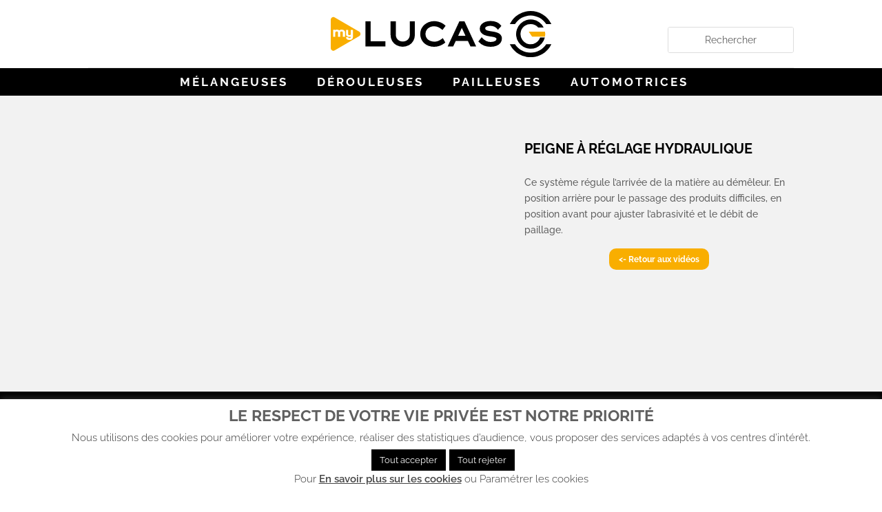

--- FILE ---
content_type: text/html; charset=UTF-8
request_url: https://www.mylucasg.com/peigne-a-reglage-hydraulique/
body_size: 8807
content:
<!DOCTYPE html><html lang="fr-FR"><head><meta charset="UTF-8" /><meta http-equiv="X-UA-Compatible" content="IE=edge"><link rel="pingback" href="https://www.mylucasg.com/xmlrpc.php" /> <script type="text/javascript">document.documentElement.className = 'js';</script> <link rel="preconnect" href="https://fonts.gstatic.com" crossorigin /><meta name='robots' content='index, follow, max-image-preview:large, max-snippet:-1, max-video-preview:-1' /> <script type="text/javascript">let jqueryParams=[],jQuery=function(r){return jqueryParams=[...jqueryParams,r],jQuery},$=function(r){return jqueryParams=[...jqueryParams,r],$};window.jQuery=jQuery,window.$=jQuery;let customHeadScripts=!1;jQuery.fn=jQuery.prototype={},$.fn=jQuery.prototype={},jQuery.noConflict=function(r){if(window.jQuery)return jQuery=window.jQuery,$=window.jQuery,customHeadScripts=!0,jQuery.noConflict},jQuery.ready=function(r){jqueryParams=[...jqueryParams,r]},$.ready=function(r){jqueryParams=[...jqueryParams,r]},jQuery.load=function(r){jqueryParams=[...jqueryParams,r]},$.load=function(r){jqueryParams=[...jqueryParams,r]},jQuery.fn.ready=function(r){jqueryParams=[...jqueryParams,r]},$.fn.ready=function(r){jqueryParams=[...jqueryParams,r]};</script> <link media="all" href="https://www.mylucasg.com/wp-content/cache/autoptimize/css/autoptimize_42c6a46ac14c54212ad5e959ed47ed03.css" rel="stylesheet"><title>Peigne à réglage hydraulique - My Lucas G - WEB TV</title><link rel="canonical" href="https://www.mylucasg.com/peigne-a-reglage-hydraulique/" /><meta property="og:locale" content="fr_FR" /><meta property="og:type" content="article" /><meta property="og:title" content="Peigne à réglage hydraulique - My Lucas G - WEB TV" /><meta property="og:description" content="Ce système régule l’arrivée de la matière au démêleur. En position arrière pour le passage des produits difficiles, en position avant pour ajuster l’abrasivité et le débit de paillage." /><meta property="og:url" content="https://www.mylucasg.com/peigne-a-reglage-hydraulique/" /><meta property="og:site_name" content="My Lucas G - WEB TV" /><meta property="article:publisher" content="https://www.facebook.com/LucasGFrance/" /><meta property="article:published_time" content="2021-06-14T10:59:09+00:00" /><meta property="og:image" content="https://www.mylucasg.com/wp-content/uploads/Peigne-a-reglage-hydraulique.png" /><meta property="og:image:width" content="1275" /><meta property="og:image:height" content="675" /><meta property="og:image:type" content="image/png" /><meta name="author" content="Webmaster" /><meta name="twitter:card" content="summary_large_image" /><meta name="twitter:label1" content="Écrit par" /><meta name="twitter:data1" content="Webmaster" /> <script type="application/ld+json" class="yoast-schema-graph">{"@context":"https://schema.org","@graph":[{"@type":"Article","@id":"https://www.mylucasg.com/peigne-a-reglage-hydraulique/#article","isPartOf":{"@id":"https://www.mylucasg.com/peigne-a-reglage-hydraulique/"},"author":{"name":"Webmaster","@id":"https://www.mylucasg.com/#/schema/person/04e70aeb1470efe191c68e3cb2adf956"},"headline":"Peigne à réglage hydraulique","datePublished":"2021-06-14T10:59:09+00:00","mainEntityOfPage":{"@id":"https://www.mylucasg.com/peigne-a-reglage-hydraulique/"},"wordCount":43,"commentCount":0,"publisher":{"@id":"https://www.mylucasg.com/#organization"},"image":{"@id":"https://www.mylucasg.com/peigne-a-reglage-hydraulique/#primaryimage"},"thumbnailUrl":"https://www.mylucasg.com/wp-content/uploads/Peigne-a-reglage-hydraulique.png","articleSection":["pailleuses-vidéos 3D"],"inLanguage":"fr-FR","potentialAction":[{"@type":"CommentAction","name":"Comment","target":["https://www.mylucasg.com/peigne-a-reglage-hydraulique/#respond"]}]},{"@type":"WebPage","@id":"https://www.mylucasg.com/peigne-a-reglage-hydraulique/","url":"https://www.mylucasg.com/peigne-a-reglage-hydraulique/","name":"Peigne à réglage hydraulique - My Lucas G - WEB TV","isPartOf":{"@id":"https://www.mylucasg.com/#website"},"primaryImageOfPage":{"@id":"https://www.mylucasg.com/peigne-a-reglage-hydraulique/#primaryimage"},"image":{"@id":"https://www.mylucasg.com/peigne-a-reglage-hydraulique/#primaryimage"},"thumbnailUrl":"https://www.mylucasg.com/wp-content/uploads/Peigne-a-reglage-hydraulique.png","datePublished":"2021-06-14T10:59:09+00:00","breadcrumb":{"@id":"https://www.mylucasg.com/peigne-a-reglage-hydraulique/#breadcrumb"},"inLanguage":"fr-FR","potentialAction":[{"@type":"ReadAction","target":["https://www.mylucasg.com/peigne-a-reglage-hydraulique/"]}]},{"@type":"ImageObject","inLanguage":"fr-FR","@id":"https://www.mylucasg.com/peigne-a-reglage-hydraulique/#primaryimage","url":"https://www.mylucasg.com/wp-content/uploads/Peigne-a-reglage-hydraulique.png","contentUrl":"https://www.mylucasg.com/wp-content/uploads/Peigne-a-reglage-hydraulique.png","width":1275,"height":675,"caption":"Peigne à réglage hydraulique"},{"@type":"BreadcrumbList","@id":"https://www.mylucasg.com/peigne-a-reglage-hydraulique/#breadcrumb","itemListElement":[{"@type":"ListItem","position":1,"name":"Accueil","item":"https://www.mylucasg.com/"},{"@type":"ListItem","position":2,"name":"Peigne à réglage hydraulique"}]},{"@type":"WebSite","@id":"https://www.mylucasg.com/#website","url":"https://www.mylucasg.com/","name":"My Lucas G - WEB TV","description":"","publisher":{"@id":"https://www.mylucasg.com/#organization"},"potentialAction":[{"@type":"SearchAction","target":{"@type":"EntryPoint","urlTemplate":"https://www.mylucasg.com/?s={search_term_string}"},"query-input":{"@type":"PropertyValueSpecification","valueRequired":true,"valueName":"search_term_string"}}],"inLanguage":"fr-FR"},{"@type":"Organization","@id":"https://www.mylucasg.com/#organization","name":"My Lucas G","url":"https://www.mylucasg.com/","logo":{"@type":"ImageObject","inLanguage":"fr-FR","@id":"https://www.mylucasg.com/#/schema/logo/image/","url":"https://www.mylucasg.com/wp-content/uploads/logo-header.svg","contentUrl":"https://www.mylucasg.com/wp-content/uploads/logo-header.svg","width":499,"height":104,"caption":"My Lucas G"},"image":{"@id":"https://www.mylucasg.com/#/schema/logo/image/"},"sameAs":["https://www.facebook.com/LucasGFrance/","https://www.youtube.com/user/lucasglaverrie"]},{"@type":"Person","@id":"https://www.mylucasg.com/#/schema/person/04e70aeb1470efe191c68e3cb2adf956","name":"Webmaster","image":{"@type":"ImageObject","inLanguage":"fr-FR","@id":"https://www.mylucasg.com/#/schema/person/image/","url":"https://secure.gravatar.com/avatar/931d4da7ad211cc2aab8bcf224dab2b4a5d08f276104dc003c21ef80efe4f5d2?s=96&d=mm&r=g","contentUrl":"https://secure.gravatar.com/avatar/931d4da7ad211cc2aab8bcf224dab2b4a5d08f276104dc003c21ef80efe4f5d2?s=96&d=mm&r=g","caption":"Webmaster"},"sameAs":["https://www.showave.fr"],"url":"https://www.mylucasg.com/author/lucas_kjyhbs-z/"}]}</script> <link rel='dns-prefetch' href='//www.googletagmanager.com' /><link rel="alternate" type="application/rss+xml" title="My Lucas G - WEB TV &raquo; Flux" href="https://www.mylucasg.com/feed/" /><link rel="alternate" type="application/rss+xml" title="My Lucas G - WEB TV &raquo; Flux des commentaires" href="https://www.mylucasg.com/comments/feed/" /><link rel="alternate" type="application/rss+xml" title="My Lucas G - WEB TV &raquo; Peigne à réglage hydraulique Flux des commentaires" href="https://www.mylucasg.com/peigne-a-reglage-hydraulique/feed/" /><link rel="alternate" title="oEmbed (JSON)" type="application/json+oembed" href="https://www.mylucasg.com/wp-json/oembed/1.0/embed?url=https%3A%2F%2Fwww.mylucasg.com%2Fpeigne-a-reglage-hydraulique%2F" /><link rel="alternate" title="oEmbed (XML)" type="text/xml+oembed" href="https://www.mylucasg.com/wp-json/oembed/1.0/embed?url=https%3A%2F%2Fwww.mylucasg.com%2Fpeigne-a-reglage-hydraulique%2F&#038;format=xml" /><meta content="lucasg v.4" name="generator"/><link rel="https://api.w.org/" href="https://www.mylucasg.com/wp-json/" /><link rel="alternate" title="JSON" type="application/json" href="https://www.mylucasg.com/wp-json/wp/v2/posts/421" /><link rel="EditURI" type="application/rsd+xml" title="RSD" href="https://www.mylucasg.com/xmlrpc.php?rsd" /><meta name="generator" content="WordPress 6.9" /><link rel='shortlink' href='https://www.mylucasg.com/?p=421' /><meta name="generator" content="WPML ver:4.8.4 stt:12,1,4,40,2;" /><meta name="generator" content="Site Kit by Google 1.164.0" /><meta name="viewport" content="width=device-width, initial-scale=1.0, maximum-scale=1.0, user-scalable=0" /><link rel="icon" href="https://www.mylucasg.com/wp-content/uploads/cropped-favicon-32x32.png" sizes="32x32" /><link rel="icon" href="https://www.mylucasg.com/wp-content/uploads/cropped-favicon-192x192.png" sizes="192x192" /><link rel="apple-touch-icon" href="https://www.mylucasg.com/wp-content/uploads/cropped-favicon-180x180.png" /><meta name="msapplication-TileImage" content="https://www.mylucasg.com/wp-content/uploads/cropped-favicon-270x270.png" /></head><body class="wp-singular post-template-default single single-post postid-421 single-format-standard custom-background wp-theme-Divi wp-child-theme-lucasg et-tb-has-template et-tb-has-header et-tb-header-disabled et-tb-has-body metaslider-plugin et_button_no_icon et_pb_button_helper_class et_pb_footer_columns4 et_cover_background et_pb_gutter et_pb_gutters2 et_smooth_scroll et_divi_theme et-db"><div id="page-container"><div id="et-boc" class="et-boc"><div id="et-main-area"><div id="main-content"><div class="et-l et-l--body"><div class="et_builder_inner_content et_pb_gutters2"><div class="et_pb_section et_pb_section_0_tb_body et_section_regular" ><div class="et_pb_with_border et_pb_row et_pb_row_0_tb_body"><div class="et_pb_column et_pb_column_1_3 et_pb_column_0_tb_body  et_pb_css_mix_blend_mode_passthrough et_pb_column_empty"></div><div class="et_pb_column et_pb_column_1_3 et_pb_column_1_tb_body  et_pb_css_mix_blend_mode_passthrough"><div class="et_pb_module et_pb_image et_pb_image_0_tb_body et_pb_image_sticky"> <a href="https://www.mylucasg.com/accueil-lucas-g-france/"><span class="et_pb_image_wrap "><img fetchpriority="high" decoding="async" width="499" height="104" src="https://www.mylucasg.com/wp-content/uploads/logo-header.svg" alt="logo-header" title="logo-header" class="wp-image-10" /></span></a></div></div><div class="et_pb_column et_pb_column_1_3 et_pb_column_2_tb_body  et_pb_css_mix_blend_mode_passthrough et-last-child"><div class="et_pb_module et_pb_search et_pb_search_0_tb_body  et_pb_text_align_left et_pb_bg_layout_light et_pb_hide_search_button"><form role="search" method="get" class="et_pb_searchform" action="https://www.mylucasg.com/"><div> <label class="screen-reader-text" for="s">Rechercher:</label> <input type="text" name="s" placeholder="Rechercher" class="et_pb_s" /> <input type="hidden" name="et_pb_searchform_submit" value="et_search_proccess" /> <input type="hidden" name="et_pb_include_posts" value="yes" /> <input type="hidden" name="et_pb_include_pages" value="yes" /> <input type="submit" value="Chercher" class="et_pb_searchsubmit"></div></form></div></div></div></div><div class="et_pb_section et_pb_section_1_tb_body et_pb_sticky_module et_pb_with_background et_section_regular et_pb_section--with-menu" ><div class="et_pb_row et_pb_row_1_tb_body et_pb_row--with-menu"><div class="et_pb_column et_pb_column_4_4 et_pb_column_3_tb_body  et_pb_css_mix_blend_mode_passthrough et-last-child et_pb_column--with-menu"><div class="et_pb_with_border et_pb_module et_pb_menu et_pb_menu_0_tb_body et_pb_bg_layout_dark  et_pb_text_align_left et_dropdown_animation_fade et_pb_menu--without-logo et_pb_menu--style-centered"><div class="et_pb_menu_inner_container clearfix"><div class="et_pb_menu__wrap"><div class="et_pb_menu__menu"><nav class="et-menu-nav"><ul id="menu-menu" class="et-menu nav"><li class="et_pb_menu_page_id-109 menu-item menu-item-type-post_type menu-item-object-page menu-item-120"><a href="https://www.mylucasg.com/melangeuses-lucas/">mélangeuses</a></li><li class="et_pb_menu_page_id-115 menu-item menu-item-type-post_type menu-item-object-page menu-item-117"><a href="https://www.mylucasg.com/derouleuses-lucas/">dérouleuses</a></li><li class="et_pb_menu_page_id-113 menu-item menu-item-type-post_type menu-item-object-page menu-item-118"><a href="https://www.mylucasg.com/pailleuses-lucas/">pailleuses</a></li><li class="et_pb_menu_page_id-111 menu-item menu-item-type-post_type menu-item-object-page menu-item-119"><a href="https://www.mylucasg.com/automotrices-lucas/">automotrices</a></li></ul></nav></div><div class="et_mobile_nav_menu"><div class="mobile_nav closed"> <span class="mobile_menu_bar"></span></div></div></div></div></div></div></div></div><div id="popup" class="et_pb_section et_pb_section_2_tb_body et_pb_with_background et_section_regular" ><div class="et_pb_row et_pb_row_2_tb_body"><div class="et_pb_column et_pb_column_3_5 et_pb_column_4_tb_body  et_pb_css_mix_blend_mode_passthrough"><div class="et_pb_module et_pb_code et_pb_code_0_tb_body"><div class="et_pb_code_inner"><iframe title="6 Peigne Hydraulique" width="640" height="360" src="https://www.youtube.com/embed/QoKLCcNUugo?feature=oembed"  allow="accelerometer; autoplay; clipboard-write; encrypted-media; gyroscope; picture-in-picture; web-share" referrerpolicy="strict-origin-when-cross-origin" allowfullscreen></iframe></div></div></div><div class="et_pb_column et_pb_column_2_5 et_pb_column_5_tb_body  et_pb_css_mix_blend_mode_passthrough et-last-child"><div class="et_pb_module et_pb_post_title et_pb_post_title_0_tb_body et_pb_bg_layout_light  et_pb_text_align_left"   ><div class="et_pb_title_container"><h1 class="entry-title">Peigne à réglage hydraulique</h1></div></div><div class="et_pb_module et_pb_post_content et_pb_post_content_0_tb_body"><p>Ce système régule l’arrivée de la matière au démêleur. En position arrière pour le passage des produits difficiles, en position avant pour ajuster l’abrasivité et le débit de paillage.</p></div><div class="et_pb_module et_pb_code et_pb_code_1_tb_body  et_pb_text_align_center"><div class="et_pb_code_inner"><form> <input type="button" value="<- Retour aux vidéos" onclick="history.go(-1)" class="et_pb_button et_pb_button_4 et_pb_bg_layout_light"></form></div></div></div></div></div></div></div></div> <span class="et_pb_scroll_top et-pb-icon"></span><footer id="main-footer"><div class="container"><div id="footer-widgets" class="clearfix"><div class="footer-widget"><div id="media_image-2" class="fwidget et_pb_widget widget_media_image"><a href="https://www.bicom.fr/dev-en-cours/lucaswebtv/"><img width="300" height="300" src="https://www.mylucasg.com/wp-content/uploads/logo-footer.svg" class="image wp-image-40  attachment-medium size-medium" alt="logo-footer" style="max-width: 100%; height: auto;" decoding="async" loading="lazy" /></a></div></div><div class="footer-widget"><div id="custom_html-2" class="widget_text fwidget et_pb_widget widget_custom_html"><div class="textwidget custom-html-widget"><a href="https://www.mylucasg.com/melangeuses-lucas/">Mélange</a><br> <a href="https://www.mylucasg.com/derouleuses-lucas/">Distribution</a><br> <a href="https://www.mylucasg.com/pailleuses-lucas/">Paillage</a><br> <a href="https://www.mylucasg.com/automotrices-lucas/">Automotrices</a></div></div></div><div class="footer-widget"><div id="icl_lang_sel_widget-2" class="fwidget et_pb_widget widget_icl_lang_sel_widget"><div class="wpml-ls-sidebars-sidebar-4 wpml-ls wpml-ls-legacy-list-vertical"><ul role="menu"><li class="wpml-ls-slot-sidebar-4 wpml-ls-item wpml-ls-item-fr wpml-ls-current-language wpml-ls-first-item wpml-ls-item-legacy-list-vertical" role="none"> <a href="https://www.mylucasg.com/peigne-a-reglage-hydraulique/" class="wpml-ls-link" role="menuitem" > <span class="wpml-ls-native" role="menuitem">Français</span></a></li><li class="wpml-ls-slot-sidebar-4 wpml-ls-item wpml-ls-item-en wpml-ls-item-legacy-list-vertical" role="none"> <a href="https://www.mylucasg.com/hydraulic-adjustable-comb/?lang=en" class="wpml-ls-link" role="menuitem" aria-label="Passer à Anglais(English)" title="Passer à Anglais(English)"> <span class="wpml-ls-native" lang="en">English</span><span class="wpml-ls-display"><span class="wpml-ls-bracket"> (</span>Anglais<span class="wpml-ls-bracket">)</span></span></a></li><li class="wpml-ls-slot-sidebar-4 wpml-ls-item wpml-ls-item-es wpml-ls-last-item wpml-ls-item-legacy-list-vertical" role="none"> <a href="https://www.mylucasg.com/peine-hidraulico/?lang=es" class="wpml-ls-link" role="menuitem" aria-label="Passer à Espagnol(Español)" title="Passer à Espagnol(Español)"> <span class="wpml-ls-native" lang="es">Español</span><span class="wpml-ls-display"><span class="wpml-ls-bracket"> (</span>Espagnol<span class="wpml-ls-bracket">)</span></span></a></li></ul></div></div></div><div class="footer-widget"><div id="custom_html-4" class="widget_text fwidget et_pb_widget widget_custom_html"><div class="textwidget custom-html-widget"><a href="https://www.youtube.com/user/lucasglaverrie" target="_blank"><img src="https://www.mylucasg.com/wp-content/uploads/MyLucasG-youtube.svg" style="padding-right:10px;width:30px;border-radius:0px!important;"></a><a href="https://www.facebook.com/LucasGFrance/" target="_blank"><img src="https://www.mylucasg.com/wp-content/uploads/facebook.svg" style="width:20px;border-radius:0px!important;"></a></div></div></div></div></div><div id="footer-bottom"><div class="container clearfix"><div id="footer-info">LUCAS G - Tous droits réservés - <a href="https://www.mylucasg.com/mentions-legales/">Mentions légales</a> - <a href="https://www.bicom.fr" target="_blank">Une création Bicom</a></div></div></div></footer></div></div></div> <script type="speculationrules">{"prefetch":[{"source":"document","where":{"and":[{"href_matches":"/*"},{"not":{"href_matches":["/wp-*.php","/wp-admin/*","/wp-content/uploads/*","/wp-content/*","/wp-content/plugins/*","/wp-content/themes/lucasg/*","/wp-content/themes/Divi/*","/*\\?(.+)"]}},{"not":{"selector_matches":"a[rel~=\"nofollow\"]"}},{"not":{"selector_matches":".no-prefetch, .no-prefetch a"}}]},"eagerness":"conservative"}]}</script> <div id="cookie-law-info-bar" data-nosnippet="true"><h5 class="cli_messagebar_head">Le respect de votre vie privée est notre priorité</h5><span>Nous utilisons des cookies pour améliorer votre expérience, réaliser des statistiques d’audience, vous proposer des services adaptés à vos centres d’intérêt. <br /> <a id="wt-cli-accept-all-btn" role='button' data-cli_action="accept_all" class="wt-cli-element medium cli-plugin-button wt-cli-accept-all-btn cookie_action_close_header cli_action_button">Tout accepter</a><a role='button' id="cookie_action_close_header_reject" class="medium cli-plugin-button cli-plugin-main-button cookie_action_close_header_reject cli_action_button wt-cli-reject-btn" data-cli_action="reject">Tout rejeter</a> <br /> Pour <a href="https://www.mylucasg.com/informations-cookies/" id="CONSTANT_OPEN_URL" class="cli-plugin-main-link">En savoir plus sur les cookies</a> ou <a role='button' class="cli_settings_button">Paramétrer les cookies</a></span></div><div id="cookie-law-info-again" data-nosnippet="true"><span id="cookie_hdr_showagain">Politique de confidentialité</span></div><div class="cli-modal" data-nosnippet="true" id="cliSettingsPopup" tabindex="-1" role="dialog" aria-labelledby="cliSettingsPopup" aria-hidden="true"><div class="cli-modal-dialog" role="document"><div class="cli-modal-content cli-bar-popup"> <button type="button" class="cli-modal-close" id="cliModalClose"> <svg class="" viewBox="0 0 24 24"><path d="M19 6.41l-1.41-1.41-5.59 5.59-5.59-5.59-1.41 1.41 5.59 5.59-5.59 5.59 1.41 1.41 5.59-5.59 5.59 5.59 1.41-1.41-5.59-5.59z"></path><path d="M0 0h24v24h-24z" fill="none"></path></svg> <span class="wt-cli-sr-only">Fermer</span> </button><div class="cli-modal-body"><div class="cli-container-fluid cli-tab-container"><div class="cli-row"><div class="cli-col-12 cli-align-items-stretch cli-px-0"><div class="cli-privacy-overview"><h4>Aperçu de confidentialité</h4><div class="cli-privacy-content"><div class="cli-privacy-content-text">Ce site internet utilise des cookies pour vous offrir une expérience utilisateur de qualité. Les cookies considérés comme nécessaires sont stockés dans votre navigateur car ils sont essentiels au bon fonctionnement du site. Nous utilisons également des cookies nous permettant d'analyser votre utilisation du site internet, mais ces derniers ne seront stockés dans votre navigateur qu'avec votre consentement.<br /> <br /> Vous pouvez par ailleurs désactiver l'ensemble des cookies. Toutefois, sachez que cela peut avoir une incidence sur la qualité de votre navigation.</div></div> <a class="cli-privacy-readmore" aria-label="Voir plus" role="button" data-readmore-text="Voir plus" data-readless-text="Voir moins"></a></div></div><div class="cli-col-12 cli-align-items-stretch cli-px-0 cli-tab-section-container"><div class="cli-tab-section"><div class="cli-tab-header"> <a role="button" tabindex="0" class="cli-nav-link cli-settings-mobile" data-target="fonctionnel" data-toggle="cli-toggle-tab"> Fonctionnel </a><div class="cli-switch"> <input type="checkbox" id="wt-cli-checkbox-fonctionnel" class="cli-user-preference-checkbox"  data-id="checkbox-fonctionnel" /> <label for="wt-cli-checkbox-fonctionnel" class="cli-slider" data-cli-enable="Activé" data-cli-disable="Désactivé"><span class="wt-cli-sr-only">Fonctionnel</span></label></div></div><div class="cli-tab-content"><div class="cli-tab-pane cli-fade" data-id="fonctionnel"><div class="wt-cli-cookie-description"> Tous les cookies qui peuvent ne pas être particulièrement nécessaires au fonctionnement du site Web et qui sont utilisés spécifiquement pour collecter des données personnelles des utilisateurs via des analyses, des publicités ou tout autre contenu intégré sont qualifiés de cookies non nécessaires. Il est obligatoire d’obtenir le consentement de l’utilisateur avant d’exécuter ces cookies sur votre site Web.</div></div></div></div><div class="cli-tab-section"><div class="cli-tab-header"> <a role="button" tabindex="0" class="cli-nav-link cli-settings-mobile" data-target="performance" data-toggle="cli-toggle-tab"> Performance </a><div class="cli-switch"> <input type="checkbox" id="wt-cli-checkbox-performance" class="cli-user-preference-checkbox"  data-id="checkbox-performance" /> <label for="wt-cli-checkbox-performance" class="cli-slider" data-cli-enable="Activé" data-cli-disable="Désactivé"><span class="wt-cli-sr-only">Performance</span></label></div></div><div class="cli-tab-content"><div class="cli-tab-pane cli-fade" data-id="performance"><div class="wt-cli-cookie-description"> Tous les cookies qui peuvent ne pas être particulièrement nécessaires au fonctionnement du site Web et qui sont utilisés spécifiquement pour collecter des données personnelles des utilisateurs via des analyses, des publicités ou tout autre contenu intégré sont qualifiés de cookies non nécessaires. Il est obligatoire d’obtenir le consentement de l’utilisateur avant d’exécuter ces cookies sur votre site Web.</div></div></div></div><div class="cli-tab-section"><div class="cli-tab-header"> <a role="button" tabindex="0" class="cli-nav-link cli-settings-mobile" data-target="analytics" data-toggle="cli-toggle-tab"> Analytics </a><div class="cli-switch"> <input type="checkbox" id="wt-cli-checkbox-analytics" class="cli-user-preference-checkbox"  data-id="checkbox-analytics" /> <label for="wt-cli-checkbox-analytics" class="cli-slider" data-cli-enable="Activé" data-cli-disable="Désactivé"><span class="wt-cli-sr-only">Analytics</span></label></div></div><div class="cli-tab-content"><div class="cli-tab-pane cli-fade" data-id="analytics"><div class="wt-cli-cookie-description"> Tous les cookies qui peuvent ne pas être particulièrement nécessaires au fonctionnement du site Web et qui sont utilisés spécifiquement pour collecter des données personnelles des utilisateurs via des analyses, des publicités ou tout autre contenu intégré sont qualifiés de cookies non nécessaires. Il est obligatoire d’obtenir le consentement de l’utilisateur avant d’exécuter ces cookies sur votre site Web.</div></div></div></div><div class="cli-tab-section"><div class="cli-tab-header"> <a role="button" tabindex="0" class="cli-nav-link cli-settings-mobile" data-target="publicite" data-toggle="cli-toggle-tab"> Publicité </a><div class="cli-switch"> <input type="checkbox" id="wt-cli-checkbox-publicite" class="cli-user-preference-checkbox"  data-id="checkbox-publicite" /> <label for="wt-cli-checkbox-publicite" class="cli-slider" data-cli-enable="Activé" data-cli-disable="Désactivé"><span class="wt-cli-sr-only">Publicité</span></label></div></div><div class="cli-tab-content"><div class="cli-tab-pane cli-fade" data-id="publicite"><div class="wt-cli-cookie-description"> Tous les cookies qui peuvent ne pas être particulièrement nécessaires au fonctionnement du site Web et qui sont utilisés spécifiquement pour collecter des données personnelles des utilisateurs via des analyses, des publicités ou tout autre contenu intégré sont qualifiés de cookies non nécessaires. Il est obligatoire d’obtenir le consentement de l’utilisateur avant d’exécuter ces cookies sur votre site Web.</div></div></div></div><div class="cli-tab-section"><div class="cli-tab-header"> <a role="button" tabindex="0" class="cli-nav-link cli-settings-mobile" data-target="autres" data-toggle="cli-toggle-tab"> Autres </a><div class="cli-switch"> <input type="checkbox" id="wt-cli-checkbox-autres" class="cli-user-preference-checkbox"  data-id="checkbox-autres" /> <label for="wt-cli-checkbox-autres" class="cli-slider" data-cli-enable="Activé" data-cli-disable="Désactivé"><span class="wt-cli-sr-only">Autres</span></label></div></div><div class="cli-tab-content"><div class="cli-tab-pane cli-fade" data-id="autres"><div class="wt-cli-cookie-description"> Autres cookies qui n’appartiennent pas aux catégories citées.</div></div></div></div><div class="cli-tab-section"><div class="cli-tab-header"> <a role="button" tabindex="0" class="cli-nav-link cli-settings-mobile" data-target="necessaire" data-toggle="cli-toggle-tab"> Nécessaire </a><div class="cli-switch"> <input type="checkbox" id="wt-cli-checkbox-necessaire" class="cli-user-preference-checkbox"  data-id="checkbox-necessaire" /> <label for="wt-cli-checkbox-necessaire" class="cli-slider" data-cli-enable="Activé" data-cli-disable="Désactivé"><span class="wt-cli-sr-only">Nécessaire</span></label></div></div><div class="cli-tab-content"><div class="cli-tab-pane cli-fade" data-id="necessaire"><div class="wt-cli-cookie-description"> Les cookies nécessaires sont absolument essentiels au bon fonctionnement du site. Cette catégorie inclut uniquement les cookies qui garantissent les fonctionnalités de base et les fonctionnalités de sécurité du site Web. Ces cookies ne stockent aucune information personnelle.</div></div></div></div></div></div></div></div><div class="cli-modal-footer"><div class="wt-cli-element cli-container-fluid cli-tab-container"><div class="cli-row"><div class="cli-col-12 cli-align-items-stretch cli-px-0"><div class="cli-tab-footer wt-cli-privacy-overview-actions"> <a id="wt-cli-privacy-save-btn" role="button" tabindex="0" data-cli-action="accept" class="wt-cli-privacy-btn cli_setting_save_button wt-cli-privacy-accept-btn cli-btn">Enregistrer &amp; appliquer</a></div></div></div></div></div></div></div></div><div class="cli-modal-backdrop cli-fade cli-settings-overlay"></div><div class="cli-modal-backdrop cli-fade cli-popupbar-overlay"></div> <script type="text/javascript" src="https://www.mylucasg.com/wp-includes/js/dist/hooks.min.js?ver=dd5603f07f9220ed27f1" id="wp-hooks-js"></script> <script type="text/javascript" src="https://www.mylucasg.com/wp-includes/js/dist/i18n.min.js?ver=c26c3dc7bed366793375" id="wp-i18n-js"></script> <script type="text/javascript" id="wp-i18n-js-after">wp.i18n.setLocaleData( { 'text direction\u0004ltr': [ 'ltr' ] } );
//# sourceURL=wp-i18n-js-after</script> <script type="text/javascript" id="contact-form-7-js-translations">( function( domain, translations ) {
	var localeData = translations.locale_data[ domain ] || translations.locale_data.messages;
	localeData[""].domain = domain;
	wp.i18n.setLocaleData( localeData, domain );
} )( "contact-form-7", {"translation-revision-date":"2025-02-06 12:02:14+0000","generator":"GlotPress\/4.0.1","domain":"messages","locale_data":{"messages":{"":{"domain":"messages","plural-forms":"nplurals=2; plural=n > 1;","lang":"fr"},"This contact form is placed in the wrong place.":["Ce formulaire de contact est plac\u00e9 dans un mauvais endroit."],"Error:":["Erreur\u00a0:"]}},"comment":{"reference":"includes\/js\/index.js"}} );
//# sourceURL=contact-form-7-js-translations</script> <script type="text/javascript" id="contact-form-7-js-before">var wpcf7 = {
    "api": {
        "root": "https:\/\/www.mylucasg.com\/wp-json\/",
        "namespace": "contact-form-7\/v1"
    },
    "cached": 1
};
//# sourceURL=contact-form-7-js-before</script> <script type="text/javascript" src="https://www.mylucasg.com/wp-includes/js/jquery/jquery.min.js?ver=3.7.1" id="jquery-core-js"></script> <script type="text/javascript" id="jquery-js-after">jqueryParams.length&&$.each(jqueryParams,function(e,r){if("function"==typeof r){var n=String(r);n.replace("$","jQuery");var a=new Function("return "+n)();$(document).ready(a)}});
//# sourceURL=jquery-js-after</script> <script type="text/javascript" id="cookie-law-info-js-extra">var Cli_Data = {"nn_cookie_ids":[],"cookielist":[],"non_necessary_cookies":[],"ccpaEnabled":"","ccpaRegionBased":"","ccpaBarEnabled":"","strictlyEnabled":["necessary","obligatoire"],"ccpaType":"gdpr","js_blocking":"1","custom_integration":"","triggerDomRefresh":"","secure_cookies":""};
var cli_cookiebar_settings = {"animate_speed_hide":"500","animate_speed_show":"500","background":"#FFF","border":"#b1a6a6c2","border_on":"","button_1_button_colour":"#000000","button_1_button_hover":"#000000","button_1_link_colour":"#fff","button_1_as_button":"1","button_1_new_win":"","button_2_button_colour":"#333","button_2_button_hover":"#292929","button_2_link_colour":"#444","button_2_as_button":"","button_2_hidebar":"","button_3_button_colour":"#000000","button_3_button_hover":"#000000","button_3_link_colour":"#ffffff","button_3_as_button":"1","button_3_new_win":"","button_4_button_colour":"#dedfe0","button_4_button_hover":"#b2b2b3","button_4_link_colour":"#333333","button_4_as_button":"","button_7_button_colour":"#000000","button_7_button_hover":"#000000","button_7_link_colour":"#fff","button_7_as_button":"1","button_7_new_win":"","font_family":"inherit","header_fix":"","notify_animate_hide":"1","notify_animate_show":"","notify_div_id":"#cookie-law-info-bar","notify_position_horizontal":"right","notify_position_vertical":"bottom","scroll_close":"","scroll_close_reload":"","accept_close_reload":"","reject_close_reload":"","showagain_tab":"","showagain_background":"#fff","showagain_border":"#000","showagain_div_id":"#cookie-law-info-again","showagain_x_position":"100px","text":"#333333","show_once_yn":"","show_once":"10000","logging_on":"","as_popup":"","popup_overlay":"1","bar_heading_text":"Le respect de votre vie priv\u00e9e est notre priorit\u00e9","cookie_bar_as":"banner","popup_showagain_position":"bottom-right","widget_position":"left"};
var log_object = {"ajax_url":"https://www.mylucasg.com/wp-admin/admin-ajax.php"};
//# sourceURL=cookie-law-info-js-extra</script> <script type="text/javascript" id="divi-custom-script-js-extra">var DIVI = {"item_count":"%d Item","items_count":"%d Items"};
var et_builder_utils_params = {"condition":{"diviTheme":true,"extraTheme":false},"scrollLocations":["app","top"],"builderScrollLocations":{"desktop":"app","tablet":"app","phone":"app"},"onloadScrollLocation":"app","builderType":"fe"};
var et_frontend_scripts = {"builderCssContainerPrefix":"#et-boc","builderCssLayoutPrefix":"#et-boc .et-l"};
var et_pb_custom = {"ajaxurl":"https://www.mylucasg.com/wp-admin/admin-ajax.php","images_uri":"https://www.mylucasg.com/wp-content/themes/Divi/images","builder_images_uri":"https://www.mylucasg.com/wp-content/themes/Divi/includes/builder/images","et_frontend_nonce":"7a5859e1c2","subscription_failed":"Veuillez v\u00e9rifier les champs ci-dessous pour vous assurer que vous avez entr\u00e9 les informations correctes.","et_ab_log_nonce":"3ee9e2a00b","fill_message":"S'il vous pla\u00eet, remplissez les champs suivants:","contact_error_message":"Veuillez corriger les erreurs suivantes :","invalid":"E-mail non valide","captcha":"Captcha","prev":"Pr\u00e9c\u00e9dent","previous":"Pr\u00e9c\u00e9dente","next":"Prochaine","wrong_captcha":"Vous avez entr\u00e9 le mauvais num\u00e9ro dans le captcha.","wrong_checkbox":"Case \u00e0 cocher","ignore_waypoints":"no","is_divi_theme_used":"1","widget_search_selector":".widget_search","ab_tests":[],"is_ab_testing_active":"","page_id":"421","unique_test_id":"","ab_bounce_rate":"5","is_cache_plugin_active":"yes","is_shortcode_tracking":"","tinymce_uri":"https://www.mylucasg.com/wp-content/themes/Divi/includes/builder/frontend-builder/assets/vendors","accent_color":"#f9ae00","waypoints_options":[]};
var et_pb_box_shadow_elements = [];
//# sourceURL=divi-custom-script-js-extra</script> <script type="text/javascript" id="et-builder-modules-script-sticky-js-extra">var et_pb_sticky_elements = {"et_pb_section_1_tb_body":{"id":"et_pb_section_1_tb_body","selector":".et_pb_section_1_tb_body","position":"top","topOffset":"0px","bottomOffset":"0px","topLimit":"none","bottomLimit":"body","offsetSurrounding":"on","transition":"on","styles":{"module_alignment":{"desktop":"","tablet":"","phone":""},"positioning":"relative"},"stickyStyles":{"position_origin_r":"top_left","horizontal_offset":"","vertical_offset":""}}};
//# sourceURL=et-builder-modules-script-sticky-js-extra</script> <span class="et_pb_scroll_top et-pb-icon"></span> <script defer src="https://www.mylucasg.com/wp-content/cache/autoptimize/js/autoptimize_b323d64d7378a944f27d03f11a1cac43.js"></script></body></html>
<!-- Dynamic page generated in 0.987 seconds. -->
<!-- Cached page generated by WP-Super-Cache on 2026-01-05 05:14:00 -->

<!-- Compression = gzip -->

--- FILE ---
content_type: image/svg+xml
request_url: https://www.mylucasg.com/wp-content/uploads/logo-footer.svg
body_size: 1139
content:
<svg xmlns="http://www.w3.org/2000/svg" xmlns:xlink="http://www.w3.org/1999/xlink" width="51.183" height="57.3" viewBox="0 0 51.183 57.3"><defs><clipPath id="a"><path d="M0,27.641H51.183v-57.3H0Z" transform="translate(0 29.659)" fill="none"/></clipPath></defs><g transform="translate(0 29.659)"><g transform="translate(0 -29.659)" clip-path="url(#a)"><g transform="translate(0.001 41.506)"><path d="M12.345,5.1A23.421,23.421,0,0,1-7.238-5.477h-6.008A28.674,28.674,0,0,0,12.345,10.317,28.679,28.679,0,0,0,37.935-5.477h-6A23.45,23.45,0,0,1,12.345,5.1" transform="translate(13.246 5.477)" fill="#fff"/></g><g transform="translate(0.001)"><path d="M12.345,2.514A23.448,23.448,0,0,1,31.931,13.1h6a28.628,28.628,0,0,0-51.181,0h6.008A23.418,23.418,0,0,1,12.345,2.514" transform="translate(13.246 2.698)" fill="#fff"/></g><g transform="translate(23.638 25.77)"><path d="M9.545,0H-10.242l3.9,5.759H9.545a17.476,17.476,0,0,0,.236-2.881A17.469,17.469,0,0,0,9.545,0" transform="translate(10.242)" fill="#ffac2d"/></g><g transform="translate(7.528 10.581)"><path d="M8.714,0A18.069,18.069,0,1,0,26.372,21.9H20.987a12.886,12.886,0,1,1-2.56-12.227H24.7A18.061,18.061,0,0,0,8.714,0" transform="translate(9.35)" fill="#fff"/></g></g></g></svg>

--- FILE ---
content_type: image/svg+xml
request_url: https://www.mylucasg.com/wp-content/uploads/MyLucasG-youtube.svg
body_size: 647
content:
<?xml version="1.0" encoding="utf-8"?>
<!-- Generator: Adobe Illustrator 25.3.1, SVG Export Plug-In . SVG Version: 6.00 Build 0)  -->
<svg version="1.1" id="Layer_1" xmlns="http://www.w3.org/2000/svg" xmlns:xlink="http://www.w3.org/1999/xlink" x="0px" y="0px"
	 viewBox="0 0 192 129.7" style="enable-background:new 0 0 192 129.7;" xml:space="preserve">
<style type="text/css">
	.st0{fill:#FFAA2D;}
</style>
<path class="st0" d="M180.3,22.2c-2-7.6-8-13.6-15.6-15.7C151,2.8,96,2.8,96,2.8s-55,0-68.8,3.7c-7.6,2-13.5,8-15.6,15.7
	C8,36,8,64.8,8,64.8s0,28.8,3.7,42.6c2,7.6,8,13.6,15.6,15.7c13.7,3.7,68.7,3.7,68.7,3.7s55,0,68.8-3.7c7.6-2,13.5-8,15.6-15.7
	c3.6-13.8,3.6-42.6,3.6-42.6S184,36,180.3,22.2z M78,91V38.6l46,26.2L78,91z"/>
</svg>


--- FILE ---
content_type: image/svg+xml
request_url: https://www.mylucasg.com/wp-content/uploads/logo-header.svg
body_size: 5296
content:
<svg xmlns="http://www.w3.org/2000/svg" width="499.187" height="104.032" viewBox="0 0 499.187 104.032"><g transform="translate(-5.927 -5.573)"><g transform="translate(84.422 5.573)"><path d="M705.282,119.651a42.061,42.061,0,0,1-70.2,0l-.118-.179H623.236l.293.577a52.287,52.287,0,0,0,93.3,0l.292-.577H705.4Z" transform="translate(-296.43 -44.691)"/><path d="M635.082,34.647a42.058,42.058,0,0,1,70.2,0l.118.178h11.722l-.292-.576a52.284,52.284,0,0,0-93.3,0l-.293.576h11.727Z" transform="translate(-296.43 -5.573)"/><path d="M137.242,41h-11.76V97.528h45.189V86.1H137.242Z" transform="translate(-125.482 -17.74)"/><path d="M255.686,70.967a15.352,15.352,0,0,1-2.1,8.043,14.96,14.96,0,0,1-5.719,5.451,17.241,17.241,0,0,1-8.168,1.987,16.728,16.728,0,0,1-8.1-1.987,14.545,14.545,0,0,1-5.63-5.434,15.494,15.494,0,0,1-2.072-8.06V40.884h-11.76V71.339a27.315,27.315,0,0,0,3.425,13.677,24.817,24.817,0,0,0,9.638,9.476,31.605,31.605,0,0,0,28.715,0,25.2,25.2,0,0,0,9.681-9.476,27.082,27.082,0,0,0,3.459-13.677V40.884H255.686Z" transform="translate(-155.243 -17.7)"/><path d="M332.045,56.581a19.989,19.989,0,0,1,6.135-3.487,21.469,21.469,0,0,1,7.09-1.219,23.068,23.068,0,0,1,9.776,2,36.737,36.737,0,0,1,8.144,5.144l1.437,1.218,7.067-9.368-1.063-1.089a27.992,27.992,0,0,0-6.216-4.622,38.73,38.73,0,0,0-8.564-3.495,36.438,36.438,0,0,0-9.883-1.349,35.075,35.075,0,0,0-12.112,2.113,32.054,32.054,0,0,0-10.087,5.969,28.488,28.488,0,0,0-6.932,9.113,26.551,26.551,0,0,0-2.523,11.523,28.893,28.893,0,0,0,2.431,11.963,27.028,27.028,0,0,0,6.751,9.187,30.578,30.578,0,0,0,10,5.832,36.363,36.363,0,0,0,12.228,2.03,35.868,35.868,0,0,0,10.08-1.392,39.476,39.476,0,0,0,8.342-3.461,36.859,36.859,0,0,0,5.83-3.891l1.13-.959-5.706-9.82-1.6,1.2c-1.284.967-2.809,2-4.664,3.173a25.573,25.573,0,0,1-5.641,2.57,23.167,23.167,0,0,1-6.959.992,27,27,0,0,1-7.781-1.121,19.5,19.5,0,0,1-6.478-3.312,15.913,15.913,0,0,1-4.423-5.439,16.539,16.539,0,0,1-1.63-7.55,15.675,15.675,0,0,1,1.567-7.092A16.325,16.325,0,0,1,332.045,56.581Z" transform="translate(-190.334 -17.503)"/><path d="M435.295,41l-26.5,56.529H421.3l5.925-12.571h27.306l5.922,12.571h12.884L446.913,41Zm5.565,14.694,8.288,17.843h-16.6Z" transform="translate(-222.781 -17.74)"/><path d="M560.069,67.119a35.546,35.546,0,0,0-7.556-2.555A83.779,83.779,0,0,0,543.95,63.1a69.195,69.195,0,0,1-7.786-1.559,11.737,11.737,0,0,1-4.618-2.155,3.689,3.689,0,0,1-1.284-3.013c0-1.671.919-2.907,2.893-3.89a22.543,22.543,0,0,1,17.991.253,20.156,20.156,0,0,1,6.5,5.208l1.295,1.6,7.852-8.469-.839-1.179a22.285,22.285,0,0,0-9.6-7.487,35.96,35.96,0,0,0-14.114-2.57,35.291,35.291,0,0,0-11.969,1.966,21.4,21.4,0,0,0-8.9,5.791,14.017,14.017,0,0,0-3.483,9.532,13.693,13.693,0,0,0,2.981,8.953,19.333,19.333,0,0,0,8.063,5.527,51.907,51.907,0,0,0,11.628,2.872c3.637.473,6.522.948,8.82,1.45a13.062,13.062,0,0,1,4.967,1.914,2.878,2.878,0,0,1,1.235,2.524,4.127,4.127,0,0,1-1.56,3.374,12.025,12.025,0,0,1-4.878,2.4,25.4,25.4,0,0,1-6.608.844,21.943,21.943,0,0,1-10.481-2.321,31.679,31.679,0,0,1-8.411-6.787l-1.418-1.549L514.7,85.888l.988,1.1a30.429,30.429,0,0,0,11.863,8.338,40.85,40.85,0,0,0,14.77,2.55,36.958,36.958,0,0,0,13.295-2.2,20.342,20.342,0,0,0,9.043-6.472,16.082,16.082,0,0,0,3.295-10.046,12.3,12.3,0,0,0-2.2-7.446A14.887,14.887,0,0,0,560.069,67.119Z" transform="translate(-259.153 -17.342)"/><path d="M725.151,87.13a32.7,32.7,0,0,0,0-10.506l-.056-.332H688.208l7.6,11.169H725.1Z" transform="translate(-318.744 -29.861)" fill="#f9ae00"/><path d="M677.431,44.8a22.841,22.841,0,0,1,17.274,7.9l.118.137h12.185l-.307-.582a32.937,32.937,0,1,0,2.81,23.248l.124-.493H699.017l-.094.261A22.83,22.83,0,1,1,677.431,44.8Z" transform="translate(-303.683 -15.546)"/></g><path d="M70.355,59.158,14.613,26.976A5.79,5.79,0,0,0,5.927,31.99V96.356a5.79,5.79,0,0,0,8.686,5.014L70.355,69.187A5.79,5.79,0,0,0,70.355,59.158Z" transform="translate(0 -7.081)" fill="#f9ae00"/><g transform="translate(11.347 47.593)"><path d="M40.99,85.541H36.16l-.029-9.694a2,2,0,0,0-.657-1.484,2.117,2.117,0,0,0-1.515-.636H32.93a3.181,3.181,0,0,0-2.143.664,2.634,2.634,0,0,0-.772,2.106v9.044H25.157V75.847a2,2,0,0,0-.658-1.484,2.117,2.117,0,0,0-1.515-.636H21.927a3.127,3.127,0,0,0-2.13.664,2.662,2.662,0,0,0-.757,2.106v9.044H14.182V69.827h4.859v.848A4.139,4.139,0,0,1,20.3,69.87a4.218,4.218,0,0,1,1.63-.3h1.057a8.558,8.558,0,0,1,2.8.424,7.061,7.061,0,0,1,2.143,1.159A7.036,7.036,0,0,1,30.087,70a8.78,8.78,0,0,1,2.844-.424h1.029a8.464,8.464,0,0,1,3.016.494,6.57,6.57,0,0,1,2.2,1.343A5.517,5.517,0,0,1,40.532,73.4a6.536,6.536,0,0,1,.458,2.445Z" transform="translate(-14.182 -69.573)" fill="#fff"/><path d="M74.084,80.181V86.6a6.351,6.351,0,0,1-.458,2.4A5.728,5.728,0,0,1,72.3,90.978a6.25,6.25,0,0,1-2.172,1.343,8.381,8.381,0,0,1-2.986.494H65.4a8.376,8.376,0,0,1-2.986-.494,6.247,6.247,0,0,1-2.173-1.343A5.71,5.71,0,0,1,58.909,89a6.351,6.351,0,0,1-.458-2.4h4.83a1.964,1.964,0,0,0,.17.806A2.273,2.273,0,0,0,64.6,88.547a1.988,1.988,0,0,0,.811.169H67.15a1.991,1.991,0,0,0,.811-.169A2.273,2.273,0,0,0,69.113,87.4a1.964,1.964,0,0,0,.17-.806v-.763a10.249,10.249,0,0,1-2.143.226H65.4a8.579,8.579,0,0,1-2.986-.481,6.078,6.078,0,0,1-2.173-1.328,5.7,5.7,0,0,1-1.329-1.978,6.425,6.425,0,0,1-.458-2.431V70.262h4.8l.028,9.581a2.027,2.027,0,0,0,.639,1.484,2.052,2.052,0,0,0,1.494.636H67.15a1.99,1.99,0,0,0,.811-.169,2.267,2.267,0,0,0,1.152-1.144,1.967,1.967,0,0,0,.17-.806V70.262h4.8Z" transform="translate(-29.386 -69.81)" fill="#fff"/></g></g></svg>